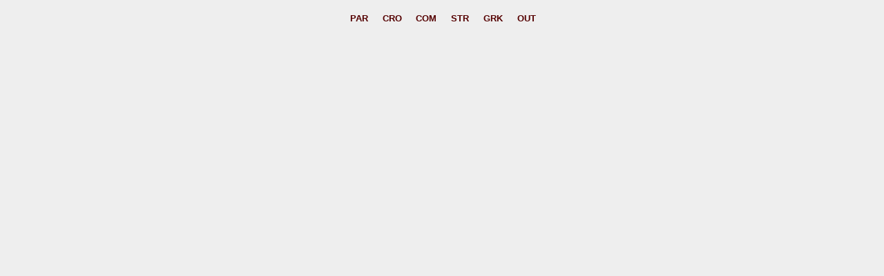

--- FILE ---
content_type: text/html
request_url: https://bibleapps.com/nav2/luke/11-39.htm
body_size: 463
content:
<html><head><title>Luke 11:39 Menu</title><link rel="stylesheet" href="../../nav2.css" type="text/css" media="Screen" /></head><body><table border="0" align="center" cellpadding="0" cellspacing="0"><tr><td align="center"><table width="100%" border="0" cellspacing="0" cellpadding="0"><tr><td class="hovermenu"><ul><li><a href="../../par/luke/11-39.htm" target="_top" title="Parallel Translations" border="0">PAR</a></li><li><a href="../../crossref/luke/11-39.htm" target="_top" title="Cross References and Treasury of Scripture Knowledge" border="0">CRO</a></li><li><a href="../../commentaries/luke/11-39.htm" target="_top" title="Parallel Commentaries" border="0">COM</a></li><li><a href="../../strongs/luke/11-39.htm" target="_top" title="Strong's Lexicon, BSB, YLT, KJV" border="0">STR</a></li><li><a href="../../text/luke/11-39.htm" target="_top" title="Greek Text Analysis" border="0">GRK</a></li><li><a href="../../outline/luke/index.html" target="_top" title="Bible Book Outline">OUT</a></li></ul></td></tr></table></td></tr></table></body></html>

--- FILE ---
content_type: text/css
request_url: https://bibleapps.com/nav2.css
body_size: 397
content:
body {background-color: #eeeeee; FONT-FAMILY: Gill Sans, Gill Sans MT, Myriad Pro, DejaVu Sans Condensed, Helvetica, Arial, sans-serif; margin-left: 15px; margin-top: 0px; border-top: 0px; margin-right: 12px; margin-bottom: 0px;}.hovermenu ul{font: bold 13px arial; padding-left: 0; margin-left: 0; margin-top: 0; line-height: 24px;}.hovermenu ul li{list-style: none; display: inline;}.hovermenu ul li a{padding-top: 15px; padding-bottom:15px; padding-left:0.8em; padding-right:0.8em; text-decoration: none; float: left; color: #550000; background-color: #eeeeee; border: 0px;} .hovermenu ul li a:hover{background-color: #d46a6a; color: #ffffff;}body .hovermenu ul li a:active{ /* Apply mousedown effect only to NON IE browsers */border-style: inset;}